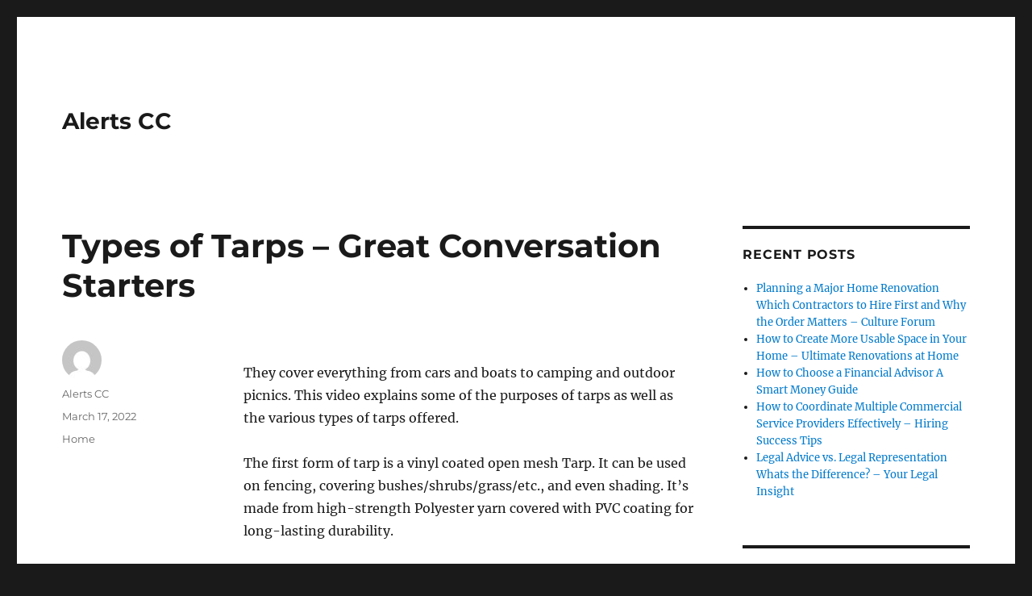

--- FILE ---
content_type: text/html; charset=UTF-8
request_url: https://alertscc.net/types-of-tarps-great-conversation-starters/
body_size: 9924
content:
<!DOCTYPE html>
<html lang="en-US" class="no-js">
<head>
	<meta charset="UTF-8">
	<meta name="viewport" content="width=device-width, initial-scale=1.0">
	<link rel="profile" href="https://gmpg.org/xfn/11">
		<link rel="pingback" href="https://alertscc.net/xmlrpc.php">
		<script>
(function(html){html.className = html.className.replace(/\bno-js\b/,'js')})(document.documentElement);
//# sourceURL=twentysixteen_javascript_detection
</script>
<meta name='robots' content='index, follow, max-image-preview:large, max-snippet:-1, max-video-preview:-1' />

	<!-- This site is optimized with the Yoast SEO plugin v26.8 - https://yoast.com/product/yoast-seo-wordpress/ -->
	<title>Types of Tarps - Great Conversation Starters - Alerts CC</title>
	<link rel="canonical" href="https://alertscc.net/types-of-tarps-great-conversation-starters/" />
	<meta property="og:locale" content="en_US" />
	<meta property="og:type" content="article" />
	<meta property="og:title" content="Types of Tarps - Great Conversation Starters - Alerts CC" />
	<meta property="og:description" content="They cover everything from cars and boats to camping and outdoor picnics. This video explains some of the purposes of tarps as well as the various types of tarps offered. The first form of tarp is a vinyl coated open mesh Tarp. It can be used on fencing, covering bushes/shrubs/grass/etc., and even shading. It&#8217;s made &hellip; Continue reading &quot;Types of Tarps &#8211; Great Conversation Starters&quot;" />
	<meta property="og:url" content="https://alertscc.net/types-of-tarps-great-conversation-starters/" />
	<meta property="og:site_name" content="Alerts CC" />
	<meta property="article:published_time" content="2022-03-17T04:41:22+00:00" />
	<meta name="author" content="Alerts CC" />
	<meta name="twitter:card" content="summary_large_image" />
	<meta name="twitter:label1" content="Written by" />
	<meta name="twitter:data1" content="Alerts CC" />
	<meta name="twitter:label2" content="Est. reading time" />
	<meta name="twitter:data2" content="1 minute" />
	<script type="application/ld+json" class="yoast-schema-graph">{"@context":"https://schema.org","@graph":[{"@type":"Article","@id":"https://alertscc.net/types-of-tarps-great-conversation-starters/#article","isPartOf":{"@id":"https://alertscc.net/types-of-tarps-great-conversation-starters/"},"author":{"name":"Alerts CC","@id":"https://alertscc.net/#/schema/person/76d8dd949b326c7f8faa645131728012"},"headline":"Types of Tarps &#8211; Great Conversation Starters","datePublished":"2022-03-17T04:41:22+00:00","mainEntityOfPage":{"@id":"https://alertscc.net/types-of-tarps-great-conversation-starters/"},"wordCount":215,"commentCount":0,"articleSection":["Home"],"inLanguage":"en-US","potentialAction":[{"@type":"CommentAction","name":"Comment","target":["https://alertscc.net/types-of-tarps-great-conversation-starters/#respond"]}]},{"@type":"WebPage","@id":"https://alertscc.net/types-of-tarps-great-conversation-starters/","url":"https://alertscc.net/types-of-tarps-great-conversation-starters/","name":"Types of Tarps - Great Conversation Starters - Alerts CC","isPartOf":{"@id":"https://alertscc.net/#website"},"datePublished":"2022-03-17T04:41:22+00:00","author":{"@id":"https://alertscc.net/#/schema/person/76d8dd949b326c7f8faa645131728012"},"breadcrumb":{"@id":"https://alertscc.net/types-of-tarps-great-conversation-starters/#breadcrumb"},"inLanguage":"en-US","potentialAction":[{"@type":"ReadAction","target":["https://alertscc.net/types-of-tarps-great-conversation-starters/"]}]},{"@type":"BreadcrumbList","@id":"https://alertscc.net/types-of-tarps-great-conversation-starters/#breadcrumb","itemListElement":[{"@type":"ListItem","position":1,"name":"Home","item":"https://alertscc.net/"},{"@type":"ListItem","position":2,"name":"Types of Tarps &#8211; Great Conversation Starters"}]},{"@type":"WebSite","@id":"https://alertscc.net/#website","url":"https://alertscc.net/","name":"Alerts CC","description":"","potentialAction":[{"@type":"SearchAction","target":{"@type":"EntryPoint","urlTemplate":"https://alertscc.net/?s={search_term_string}"},"query-input":{"@type":"PropertyValueSpecification","valueRequired":true,"valueName":"search_term_string"}}],"inLanguage":"en-US"},{"@type":"Person","@id":"https://alertscc.net/#/schema/person/76d8dd949b326c7f8faa645131728012","name":"Alerts CC","image":{"@type":"ImageObject","inLanguage":"en-US","@id":"https://alertscc.net/#/schema/person/image/","url":"https://secure.gravatar.com/avatar/9c788471da0cb1a8118fe1445ca486656fc70d487f9042371b3530fc40d4f7ae?s=96&d=mm&r=g","contentUrl":"https://secure.gravatar.com/avatar/9c788471da0cb1a8118fe1445ca486656fc70d487f9042371b3530fc40d4f7ae?s=96&d=mm&r=g","caption":"Alerts CC"},"url":"https://alertscc.net/author/alerts-cc/"}]}</script>
	<!-- / Yoast SEO plugin. -->


<link rel="alternate" type="application/rss+xml" title="Alerts CC &raquo; Feed" href="https://alertscc.net/feed/" />
<link rel="alternate" type="application/rss+xml" title="Alerts CC &raquo; Comments Feed" href="https://alertscc.net/comments/feed/" />
<link rel="alternate" type="application/rss+xml" title="Alerts CC &raquo; Types of Tarps &#8211; Great Conversation Starters Comments Feed" href="https://alertscc.net/types-of-tarps-great-conversation-starters/feed/" />
<link rel="alternate" title="oEmbed (JSON)" type="application/json+oembed" href="https://alertscc.net/wp-json/oembed/1.0/embed?url=https%3A%2F%2Falertscc.net%2Ftypes-of-tarps-great-conversation-starters%2F" />
<link rel="alternate" title="oEmbed (XML)" type="text/xml+oembed" href="https://alertscc.net/wp-json/oembed/1.0/embed?url=https%3A%2F%2Falertscc.net%2Ftypes-of-tarps-great-conversation-starters%2F&#038;format=xml" />
<style id='wp-img-auto-sizes-contain-inline-css'>
img:is([sizes=auto i],[sizes^="auto," i]){contain-intrinsic-size:3000px 1500px}
/*# sourceURL=wp-img-auto-sizes-contain-inline-css */
</style>
<style id='wp-emoji-styles-inline-css'>

	img.wp-smiley, img.emoji {
		display: inline !important;
		border: none !important;
		box-shadow: none !important;
		height: 1em !important;
		width: 1em !important;
		margin: 0 0.07em !important;
		vertical-align: -0.1em !important;
		background: none !important;
		padding: 0 !important;
	}
/*# sourceURL=wp-emoji-styles-inline-css */
</style>
<style id='wp-block-library-inline-css'>
:root{--wp-block-synced-color:#7a00df;--wp-block-synced-color--rgb:122,0,223;--wp-bound-block-color:var(--wp-block-synced-color);--wp-editor-canvas-background:#ddd;--wp-admin-theme-color:#007cba;--wp-admin-theme-color--rgb:0,124,186;--wp-admin-theme-color-darker-10:#006ba1;--wp-admin-theme-color-darker-10--rgb:0,107,160.5;--wp-admin-theme-color-darker-20:#005a87;--wp-admin-theme-color-darker-20--rgb:0,90,135;--wp-admin-border-width-focus:2px}@media (min-resolution:192dpi){:root{--wp-admin-border-width-focus:1.5px}}.wp-element-button{cursor:pointer}:root .has-very-light-gray-background-color{background-color:#eee}:root .has-very-dark-gray-background-color{background-color:#313131}:root .has-very-light-gray-color{color:#eee}:root .has-very-dark-gray-color{color:#313131}:root .has-vivid-green-cyan-to-vivid-cyan-blue-gradient-background{background:linear-gradient(135deg,#00d084,#0693e3)}:root .has-purple-crush-gradient-background{background:linear-gradient(135deg,#34e2e4,#4721fb 50%,#ab1dfe)}:root .has-hazy-dawn-gradient-background{background:linear-gradient(135deg,#faaca8,#dad0ec)}:root .has-subdued-olive-gradient-background{background:linear-gradient(135deg,#fafae1,#67a671)}:root .has-atomic-cream-gradient-background{background:linear-gradient(135deg,#fdd79a,#004a59)}:root .has-nightshade-gradient-background{background:linear-gradient(135deg,#330968,#31cdcf)}:root .has-midnight-gradient-background{background:linear-gradient(135deg,#020381,#2874fc)}:root{--wp--preset--font-size--normal:16px;--wp--preset--font-size--huge:42px}.has-regular-font-size{font-size:1em}.has-larger-font-size{font-size:2.625em}.has-normal-font-size{font-size:var(--wp--preset--font-size--normal)}.has-huge-font-size{font-size:var(--wp--preset--font-size--huge)}.has-text-align-center{text-align:center}.has-text-align-left{text-align:left}.has-text-align-right{text-align:right}.has-fit-text{white-space:nowrap!important}#end-resizable-editor-section{display:none}.aligncenter{clear:both}.items-justified-left{justify-content:flex-start}.items-justified-center{justify-content:center}.items-justified-right{justify-content:flex-end}.items-justified-space-between{justify-content:space-between}.screen-reader-text{border:0;clip-path:inset(50%);height:1px;margin:-1px;overflow:hidden;padding:0;position:absolute;width:1px;word-wrap:normal!important}.screen-reader-text:focus{background-color:#ddd;clip-path:none;color:#444;display:block;font-size:1em;height:auto;left:5px;line-height:normal;padding:15px 23px 14px;text-decoration:none;top:5px;width:auto;z-index:100000}html :where(.has-border-color){border-style:solid}html :where([style*=border-top-color]){border-top-style:solid}html :where([style*=border-right-color]){border-right-style:solid}html :where([style*=border-bottom-color]){border-bottom-style:solid}html :where([style*=border-left-color]){border-left-style:solid}html :where([style*=border-width]){border-style:solid}html :where([style*=border-top-width]){border-top-style:solid}html :where([style*=border-right-width]){border-right-style:solid}html :where([style*=border-bottom-width]){border-bottom-style:solid}html :where([style*=border-left-width]){border-left-style:solid}html :where(img[class*=wp-image-]){height:auto;max-width:100%}:where(figure){margin:0 0 1em}html :where(.is-position-sticky){--wp-admin--admin-bar--position-offset:var(--wp-admin--admin-bar--height,0px)}@media screen and (max-width:600px){html :where(.is-position-sticky){--wp-admin--admin-bar--position-offset:0px}}

/*# sourceURL=wp-block-library-inline-css */
</style><style id='global-styles-inline-css'>
:root{--wp--preset--aspect-ratio--square: 1;--wp--preset--aspect-ratio--4-3: 4/3;--wp--preset--aspect-ratio--3-4: 3/4;--wp--preset--aspect-ratio--3-2: 3/2;--wp--preset--aspect-ratio--2-3: 2/3;--wp--preset--aspect-ratio--16-9: 16/9;--wp--preset--aspect-ratio--9-16: 9/16;--wp--preset--color--black: #000000;--wp--preset--color--cyan-bluish-gray: #abb8c3;--wp--preset--color--white: #fff;--wp--preset--color--pale-pink: #f78da7;--wp--preset--color--vivid-red: #cf2e2e;--wp--preset--color--luminous-vivid-orange: #ff6900;--wp--preset--color--luminous-vivid-amber: #fcb900;--wp--preset--color--light-green-cyan: #7bdcb5;--wp--preset--color--vivid-green-cyan: #00d084;--wp--preset--color--pale-cyan-blue: #8ed1fc;--wp--preset--color--vivid-cyan-blue: #0693e3;--wp--preset--color--vivid-purple: #9b51e0;--wp--preset--color--dark-gray: #1a1a1a;--wp--preset--color--medium-gray: #686868;--wp--preset--color--light-gray: #e5e5e5;--wp--preset--color--blue-gray: #4d545c;--wp--preset--color--bright-blue: #007acc;--wp--preset--color--light-blue: #9adffd;--wp--preset--color--dark-brown: #402b30;--wp--preset--color--medium-brown: #774e24;--wp--preset--color--dark-red: #640c1f;--wp--preset--color--bright-red: #ff675f;--wp--preset--color--yellow: #ffef8e;--wp--preset--gradient--vivid-cyan-blue-to-vivid-purple: linear-gradient(135deg,rgb(6,147,227) 0%,rgb(155,81,224) 100%);--wp--preset--gradient--light-green-cyan-to-vivid-green-cyan: linear-gradient(135deg,rgb(122,220,180) 0%,rgb(0,208,130) 100%);--wp--preset--gradient--luminous-vivid-amber-to-luminous-vivid-orange: linear-gradient(135deg,rgb(252,185,0) 0%,rgb(255,105,0) 100%);--wp--preset--gradient--luminous-vivid-orange-to-vivid-red: linear-gradient(135deg,rgb(255,105,0) 0%,rgb(207,46,46) 100%);--wp--preset--gradient--very-light-gray-to-cyan-bluish-gray: linear-gradient(135deg,rgb(238,238,238) 0%,rgb(169,184,195) 100%);--wp--preset--gradient--cool-to-warm-spectrum: linear-gradient(135deg,rgb(74,234,220) 0%,rgb(151,120,209) 20%,rgb(207,42,186) 40%,rgb(238,44,130) 60%,rgb(251,105,98) 80%,rgb(254,248,76) 100%);--wp--preset--gradient--blush-light-purple: linear-gradient(135deg,rgb(255,206,236) 0%,rgb(152,150,240) 100%);--wp--preset--gradient--blush-bordeaux: linear-gradient(135deg,rgb(254,205,165) 0%,rgb(254,45,45) 50%,rgb(107,0,62) 100%);--wp--preset--gradient--luminous-dusk: linear-gradient(135deg,rgb(255,203,112) 0%,rgb(199,81,192) 50%,rgb(65,88,208) 100%);--wp--preset--gradient--pale-ocean: linear-gradient(135deg,rgb(255,245,203) 0%,rgb(182,227,212) 50%,rgb(51,167,181) 100%);--wp--preset--gradient--electric-grass: linear-gradient(135deg,rgb(202,248,128) 0%,rgb(113,206,126) 100%);--wp--preset--gradient--midnight: linear-gradient(135deg,rgb(2,3,129) 0%,rgb(40,116,252) 100%);--wp--preset--font-size--small: 13px;--wp--preset--font-size--medium: 20px;--wp--preset--font-size--large: 36px;--wp--preset--font-size--x-large: 42px;--wp--preset--spacing--20: 0.44rem;--wp--preset--spacing--30: 0.67rem;--wp--preset--spacing--40: 1rem;--wp--preset--spacing--50: 1.5rem;--wp--preset--spacing--60: 2.25rem;--wp--preset--spacing--70: 3.38rem;--wp--preset--spacing--80: 5.06rem;--wp--preset--shadow--natural: 6px 6px 9px rgba(0, 0, 0, 0.2);--wp--preset--shadow--deep: 12px 12px 50px rgba(0, 0, 0, 0.4);--wp--preset--shadow--sharp: 6px 6px 0px rgba(0, 0, 0, 0.2);--wp--preset--shadow--outlined: 6px 6px 0px -3px rgb(255, 255, 255), 6px 6px rgb(0, 0, 0);--wp--preset--shadow--crisp: 6px 6px 0px rgb(0, 0, 0);}:where(.is-layout-flex){gap: 0.5em;}:where(.is-layout-grid){gap: 0.5em;}body .is-layout-flex{display: flex;}.is-layout-flex{flex-wrap: wrap;align-items: center;}.is-layout-flex > :is(*, div){margin: 0;}body .is-layout-grid{display: grid;}.is-layout-grid > :is(*, div){margin: 0;}:where(.wp-block-columns.is-layout-flex){gap: 2em;}:where(.wp-block-columns.is-layout-grid){gap: 2em;}:where(.wp-block-post-template.is-layout-flex){gap: 1.25em;}:where(.wp-block-post-template.is-layout-grid){gap: 1.25em;}.has-black-color{color: var(--wp--preset--color--black) !important;}.has-cyan-bluish-gray-color{color: var(--wp--preset--color--cyan-bluish-gray) !important;}.has-white-color{color: var(--wp--preset--color--white) !important;}.has-pale-pink-color{color: var(--wp--preset--color--pale-pink) !important;}.has-vivid-red-color{color: var(--wp--preset--color--vivid-red) !important;}.has-luminous-vivid-orange-color{color: var(--wp--preset--color--luminous-vivid-orange) !important;}.has-luminous-vivid-amber-color{color: var(--wp--preset--color--luminous-vivid-amber) !important;}.has-light-green-cyan-color{color: var(--wp--preset--color--light-green-cyan) !important;}.has-vivid-green-cyan-color{color: var(--wp--preset--color--vivid-green-cyan) !important;}.has-pale-cyan-blue-color{color: var(--wp--preset--color--pale-cyan-blue) !important;}.has-vivid-cyan-blue-color{color: var(--wp--preset--color--vivid-cyan-blue) !important;}.has-vivid-purple-color{color: var(--wp--preset--color--vivid-purple) !important;}.has-black-background-color{background-color: var(--wp--preset--color--black) !important;}.has-cyan-bluish-gray-background-color{background-color: var(--wp--preset--color--cyan-bluish-gray) !important;}.has-white-background-color{background-color: var(--wp--preset--color--white) !important;}.has-pale-pink-background-color{background-color: var(--wp--preset--color--pale-pink) !important;}.has-vivid-red-background-color{background-color: var(--wp--preset--color--vivid-red) !important;}.has-luminous-vivid-orange-background-color{background-color: var(--wp--preset--color--luminous-vivid-orange) !important;}.has-luminous-vivid-amber-background-color{background-color: var(--wp--preset--color--luminous-vivid-amber) !important;}.has-light-green-cyan-background-color{background-color: var(--wp--preset--color--light-green-cyan) !important;}.has-vivid-green-cyan-background-color{background-color: var(--wp--preset--color--vivid-green-cyan) !important;}.has-pale-cyan-blue-background-color{background-color: var(--wp--preset--color--pale-cyan-blue) !important;}.has-vivid-cyan-blue-background-color{background-color: var(--wp--preset--color--vivid-cyan-blue) !important;}.has-vivid-purple-background-color{background-color: var(--wp--preset--color--vivid-purple) !important;}.has-black-border-color{border-color: var(--wp--preset--color--black) !important;}.has-cyan-bluish-gray-border-color{border-color: var(--wp--preset--color--cyan-bluish-gray) !important;}.has-white-border-color{border-color: var(--wp--preset--color--white) !important;}.has-pale-pink-border-color{border-color: var(--wp--preset--color--pale-pink) !important;}.has-vivid-red-border-color{border-color: var(--wp--preset--color--vivid-red) !important;}.has-luminous-vivid-orange-border-color{border-color: var(--wp--preset--color--luminous-vivid-orange) !important;}.has-luminous-vivid-amber-border-color{border-color: var(--wp--preset--color--luminous-vivid-amber) !important;}.has-light-green-cyan-border-color{border-color: var(--wp--preset--color--light-green-cyan) !important;}.has-vivid-green-cyan-border-color{border-color: var(--wp--preset--color--vivid-green-cyan) !important;}.has-pale-cyan-blue-border-color{border-color: var(--wp--preset--color--pale-cyan-blue) !important;}.has-vivid-cyan-blue-border-color{border-color: var(--wp--preset--color--vivid-cyan-blue) !important;}.has-vivid-purple-border-color{border-color: var(--wp--preset--color--vivid-purple) !important;}.has-vivid-cyan-blue-to-vivid-purple-gradient-background{background: var(--wp--preset--gradient--vivid-cyan-blue-to-vivid-purple) !important;}.has-light-green-cyan-to-vivid-green-cyan-gradient-background{background: var(--wp--preset--gradient--light-green-cyan-to-vivid-green-cyan) !important;}.has-luminous-vivid-amber-to-luminous-vivid-orange-gradient-background{background: var(--wp--preset--gradient--luminous-vivid-amber-to-luminous-vivid-orange) !important;}.has-luminous-vivid-orange-to-vivid-red-gradient-background{background: var(--wp--preset--gradient--luminous-vivid-orange-to-vivid-red) !important;}.has-very-light-gray-to-cyan-bluish-gray-gradient-background{background: var(--wp--preset--gradient--very-light-gray-to-cyan-bluish-gray) !important;}.has-cool-to-warm-spectrum-gradient-background{background: var(--wp--preset--gradient--cool-to-warm-spectrum) !important;}.has-blush-light-purple-gradient-background{background: var(--wp--preset--gradient--blush-light-purple) !important;}.has-blush-bordeaux-gradient-background{background: var(--wp--preset--gradient--blush-bordeaux) !important;}.has-luminous-dusk-gradient-background{background: var(--wp--preset--gradient--luminous-dusk) !important;}.has-pale-ocean-gradient-background{background: var(--wp--preset--gradient--pale-ocean) !important;}.has-electric-grass-gradient-background{background: var(--wp--preset--gradient--electric-grass) !important;}.has-midnight-gradient-background{background: var(--wp--preset--gradient--midnight) !important;}.has-small-font-size{font-size: var(--wp--preset--font-size--small) !important;}.has-medium-font-size{font-size: var(--wp--preset--font-size--medium) !important;}.has-large-font-size{font-size: var(--wp--preset--font-size--large) !important;}.has-x-large-font-size{font-size: var(--wp--preset--font-size--x-large) !important;}
/*# sourceURL=global-styles-inline-css */
</style>

<style id='classic-theme-styles-inline-css'>
/*! This file is auto-generated */
.wp-block-button__link{color:#fff;background-color:#32373c;border-radius:9999px;box-shadow:none;text-decoration:none;padding:calc(.667em + 2px) calc(1.333em + 2px);font-size:1.125em}.wp-block-file__button{background:#32373c;color:#fff;text-decoration:none}
/*# sourceURL=/wp-includes/css/classic-themes.min.css */
</style>
<link rel='stylesheet' id='twentysixteen-fonts-css' href='https://alertscc.net/wp-content/themes/twentysixteen/fonts/merriweather-plus-montserrat-plus-inconsolata.css?ver=20230328' media='all' />
<link rel='stylesheet' id='genericons-css' href='https://alertscc.net/wp-content/themes/twentysixteen/genericons/genericons.css?ver=20251101' media='all' />
<link rel='stylesheet' id='twentysixteen-style-css' href='https://alertscc.net/wp-content/themes/twentysixteen/style.css?ver=20251202' media='all' />
<link rel='stylesheet' id='twentysixteen-block-style-css' href='https://alertscc.net/wp-content/themes/twentysixteen/css/blocks.css?ver=20240817' media='all' />
<script src="https://alertscc.net/wp-includes/js/jquery/jquery.min.js?ver=3.7.1" id="jquery-core-js"></script>
<script src="https://alertscc.net/wp-includes/js/jquery/jquery-migrate.min.js?ver=3.4.1" id="jquery-migrate-js"></script>
<script id="twentysixteen-script-js-extra">
var screenReaderText = {"expand":"expand child menu","collapse":"collapse child menu"};
//# sourceURL=twentysixteen-script-js-extra
</script>
<script src="https://alertscc.net/wp-content/themes/twentysixteen/js/functions.js?ver=20230629" id="twentysixteen-script-js" defer data-wp-strategy="defer"></script>
<link rel="https://api.w.org/" href="https://alertscc.net/wp-json/" /><link rel="alternate" title="JSON" type="application/json" href="https://alertscc.net/wp-json/wp/v2/posts/1561" /><link rel="EditURI" type="application/rsd+xml" title="RSD" href="https://alertscc.net/xmlrpc.php?rsd" />
<meta name="generator" content="WordPress 6.9" />
<link rel='shortlink' href='https://alertscc.net/?p=1561' />
</head>

<body class="wp-singular post-template-default single single-post postid-1561 single-format-standard wp-embed-responsive wp-theme-twentysixteen group-blog">
<div id="page" class="site">
	<div class="site-inner">
		<a class="skip-link screen-reader-text" href="#content">
			Skip to content		</a>

		<header id="masthead" class="site-header">
			<div class="site-header-main">
				<div class="site-branding">
											<p class="site-title"><a href="https://alertscc.net/" rel="home" >Alerts CC</a></p>
										</div><!-- .site-branding -->

							</div><!-- .site-header-main -->

					</header><!-- .site-header -->

		<div id="content" class="site-content">

<div id="primary" class="content-area">
	<main id="main" class="site-main">
		
<article id="post-1561" class="post-1561 post type-post status-publish format-standard hentry category-home">
	<header class="entry-header">
		<h1 class="entry-title">Types of Tarps &#8211; Great Conversation Starters</h1>	</header><!-- .entry-header -->

	
	
	<div class="entry-content">
		<p></p>
<p> They cover everything from cars and boats to camping and outdoor picnics. This video explains some of the purposes of tarps as well as the various types of tarps offered.</p>
<p>
 The first form of tarp is a vinyl coated open mesh Tarp. It can be used on fencing, covering bushes/shrubs/grass/etc., and even shading. It&#8217;s made from high-strength Polyester yarn covered with PVC coating for long-lasting durability.
</p>
<p>
 It also has a weather-resistant open mesh tarp. The open mesh, vinyl coated one has many of same benefits. But, it is more weight, double the yard count and has twice as much power. This drastically increases its strength and allows it to be used to cover trucks.
</p>
<p>
 The 10-oz canvas chart is another option. It is an excellent choice to shield yourself against the elements as well as <a href='https://greatconversationstarters.com/types-of-tarps/'>to stop mildew</a> from growing. It can also be bought with a flame-repellant. It&#8217;s great for covering vehicles and other equipment at your garage like a motorcycle or lawnmower.
</p>
<p>
 The last option is a strong silver poly tarp. It&#8217;s great for heavy-duty needs due to its strength and weight. Click the above link for further information about tarps as well as the numerous applications they can serve.
</p>
<p> b4tkyw5xt4.</p>
	</div><!-- .entry-content -->

	<footer class="entry-footer">
		<span class="byline"><img alt='' src='https://secure.gravatar.com/avatar/9c788471da0cb1a8118fe1445ca486656fc70d487f9042371b3530fc40d4f7ae?s=49&#038;d=mm&#038;r=g' srcset='https://secure.gravatar.com/avatar/9c788471da0cb1a8118fe1445ca486656fc70d487f9042371b3530fc40d4f7ae?s=98&#038;d=mm&#038;r=g 2x' class='avatar avatar-49 photo' height='49' width='49' decoding='async'/><span class="screen-reader-text">Author </span><span class="author vcard"><a class="url fn n" href="https://alertscc.net/author/alerts-cc/">Alerts CC</a></span></span><span class="posted-on"><span class="screen-reader-text">Posted on </span><a href="https://alertscc.net/types-of-tarps-great-conversation-starters/" rel="bookmark"><time class="entry-date published updated" datetime="2022-03-17T00:41:22-04:00">March 17, 2022</time></a></span><span class="cat-links"><span class="screen-reader-text">Categories </span><a href="https://alertscc.net/category/home/" rel="category tag">Home</a></span>			</footer><!-- .entry-footer -->
</article><!-- #post-1561 -->

<div id="comments" class="comments-area">

	
	
		<div id="respond" class="comment-respond">
		<h2 id="reply-title" class="comment-reply-title">Leave a Reply <small><a rel="nofollow" id="cancel-comment-reply-link" href="/types-of-tarps-great-conversation-starters/#respond" style="display:none;">Cancel reply</a></small></h2><p class="must-log-in">You must be <a href="https://alertscc.net/wp-login.php?redirect_to=https%3A%2F%2Falertscc.net%2Ftypes-of-tarps-great-conversation-starters%2F">logged in</a> to post a comment.</p>	</div><!-- #respond -->
	
</div><!-- .comments-area -->

	<nav class="navigation post-navigation" aria-label="Posts">
		<h2 class="screen-reader-text">Post navigation</h2>
		<div class="nav-links"><div class="nav-previous"><a href="https://alertscc.net/how-to-utilize-social-media-marketing-money-savings-expert/" rel="prev"><span class="meta-nav" aria-hidden="true">Previous</span> <span class="screen-reader-text">Previous post:</span> <span class="post-title">How to Utilize Social Media Marketing &#8211; Money Savings Expert</span></a></div><div class="nav-next"><a href="https://alertscc.net/medical-office-space-requirements-what-to-know-before-you-build-or-buy-small-business-magazine/" rel="next"><span class="meta-nav" aria-hidden="true">Next</span> <span class="screen-reader-text">Next post:</span> <span class="post-title">Medical Office Space Requirements What to Know Before you Build or Buy &#8211; Small Business Magazine</span></a></div></div>
	</nav>
	</main><!-- .site-main -->

	
</div><!-- .content-area -->


	<aside id="secondary" class="sidebar widget-area">
		
		<section id="recent-posts-2" class="widget widget_recent_entries">
		<h2 class="widget-title">Recent Posts</h2><nav aria-label="Recent Posts">
		<ul>
											<li>
					<a href="https://alertscc.net/planning-a-major-home-renovation-which-contractors-to-hire-first-and-why-the-order-matters-culture-forum/">Planning a Major Home Renovation Which Contractors to Hire First and Why the Order Matters &#8211; Culture Forum</a>
									</li>
											<li>
					<a href="https://alertscc.net/how-to-create-more-usable-space-in-your-home-ultimate-renovations-at-home/">How to Create More Usable Space in Your Home &#8211; Ultimate Renovations at Home</a>
									</li>
											<li>
					<a href="https://alertscc.net/how-to-choose-a-financial-advisor-a-smart-money-guide/">How to Choose a Financial Advisor  A Smart Money Guide</a>
									</li>
											<li>
					<a href="https://alertscc.net/how-to-coordinate-multiple-commercial-service-providers-effectively-hiring-success-tips/">How to Coordinate Multiple Commercial Service Providers Effectively &#8211; Hiring Success Tips</a>
									</li>
											<li>
					<a href="https://alertscc.net/legal-advice-vs-legal-representation-whats-the-difference-your-legal-insight/">Legal Advice vs. Legal Representation Whats the Difference? &#8211; Your Legal Insight</a>
									</li>
					</ul>

		</nav></section><section id="categories-2" class="widget widget_categories"><h2 class="widget-title">Categories</h2><nav aria-label="Categories">
			<ul>
					<li class="cat-item cat-item-7"><a href="https://alertscc.net/category/entertainment/">Entertainment</a>
</li>
	<li class="cat-item cat-item-5"><a href="https://alertscc.net/category/environmental/">Environmental</a>
</li>
	<li class="cat-item cat-item-2"><a href="https://alertscc.net/category/featured/">Featured</a>
</li>
	<li class="cat-item cat-item-10"><a href="https://alertscc.net/category/home/">Home</a>
</li>
	<li class="cat-item cat-item-3"><a href="https://alertscc.net/category/news/">News</a>
</li>
	<li class="cat-item cat-item-6"><a href="https://alertscc.net/category/politics/">Politics</a>
</li>
	<li class="cat-item cat-item-4"><a href="https://alertscc.net/category/technology/">Technology</a>
</li>
			</ul>

			</nav></section><section id="archives-2" class="widget widget_archive"><h2 class="widget-title">Archives</h2>		<label class="screen-reader-text" for="archives-dropdown-2">Archives</label>
		<select id="archives-dropdown-2" name="archive-dropdown">
			
			<option value="">Select Month</option>
				<option value='https://alertscc.net/2026/01/'> January 2026 </option>
	<option value='https://alertscc.net/2025/12/'> December 2025 </option>
	<option value='https://alertscc.net/2025/11/'> November 2025 </option>
	<option value='https://alertscc.net/2025/10/'> October 2025 </option>
	<option value='https://alertscc.net/2025/09/'> September 2025 </option>
	<option value='https://alertscc.net/2025/08/'> August 2025 </option>
	<option value='https://alertscc.net/2025/07/'> July 2025 </option>
	<option value='https://alertscc.net/2025/06/'> June 2025 </option>
	<option value='https://alertscc.net/2025/05/'> May 2025 </option>
	<option value='https://alertscc.net/2025/04/'> April 2025 </option>
	<option value='https://alertscc.net/2025/03/'> March 2025 </option>
	<option value='https://alertscc.net/2025/02/'> February 2025 </option>
	<option value='https://alertscc.net/2025/01/'> January 2025 </option>
	<option value='https://alertscc.net/2024/12/'> December 2024 </option>
	<option value='https://alertscc.net/2024/11/'> November 2024 </option>
	<option value='https://alertscc.net/2024/10/'> October 2024 </option>
	<option value='https://alertscc.net/2024/09/'> September 2024 </option>
	<option value='https://alertscc.net/2024/08/'> August 2024 </option>
	<option value='https://alertscc.net/2024/07/'> July 2024 </option>
	<option value='https://alertscc.net/2024/06/'> June 2024 </option>
	<option value='https://alertscc.net/2024/05/'> May 2024 </option>
	<option value='https://alertscc.net/2024/04/'> April 2024 </option>
	<option value='https://alertscc.net/2024/03/'> March 2024 </option>
	<option value='https://alertscc.net/2024/02/'> February 2024 </option>
	<option value='https://alertscc.net/2024/01/'> January 2024 </option>
	<option value='https://alertscc.net/2023/12/'> December 2023 </option>
	<option value='https://alertscc.net/2023/11/'> November 2023 </option>
	<option value='https://alertscc.net/2023/10/'> October 2023 </option>
	<option value='https://alertscc.net/2023/09/'> September 2023 </option>
	<option value='https://alertscc.net/2023/08/'> August 2023 </option>
	<option value='https://alertscc.net/2023/07/'> July 2023 </option>
	<option value='https://alertscc.net/2023/06/'> June 2023 </option>
	<option value='https://alertscc.net/2023/05/'> May 2023 </option>
	<option value='https://alertscc.net/2023/04/'> April 2023 </option>
	<option value='https://alertscc.net/2023/03/'> March 2023 </option>
	<option value='https://alertscc.net/2023/02/'> February 2023 </option>
	<option value='https://alertscc.net/2023/01/'> January 2023 </option>
	<option value='https://alertscc.net/2022/12/'> December 2022 </option>
	<option value='https://alertscc.net/2022/11/'> November 2022 </option>
	<option value='https://alertscc.net/2022/10/'> October 2022 </option>
	<option value='https://alertscc.net/2022/09/'> September 2022 </option>
	<option value='https://alertscc.net/2022/08/'> August 2022 </option>
	<option value='https://alertscc.net/2022/07/'> July 2022 </option>
	<option value='https://alertscc.net/2022/06/'> June 2022 </option>
	<option value='https://alertscc.net/2022/05/'> May 2022 </option>
	<option value='https://alertscc.net/2022/04/'> April 2022 </option>
	<option value='https://alertscc.net/2022/03/'> March 2022 </option>
	<option value='https://alertscc.net/2017/04/'> April 2017 </option>
	<option value='https://alertscc.net/2017/03/'> March 2017 </option>
	<option value='https://alertscc.net/2017/02/'> February 2017 </option>
	<option value='https://alertscc.net/2017/01/'> January 2017 </option>
	<option value='https://alertscc.net/2016/12/'> December 2016 </option>
	<option value='https://alertscc.net/2016/11/'> November 2016 </option>
	<option value='https://alertscc.net/2016/10/'> October 2016 </option>
	<option value='https://alertscc.net/2016/09/'> September 2016 </option>
	<option value='https://alertscc.net/2016/08/'> August 2016 </option>
	<option value='https://alertscc.net/2016/07/'> July 2016 </option>
	<option value='https://alertscc.net/2016/06/'> June 2016 </option>
	<option value='https://alertscc.net/2016/05/'> May 2016 </option>
	<option value='https://alertscc.net/2016/04/'> April 2016 </option>
	<option value='https://alertscc.net/2016/03/'> March 2016 </option>
	<option value='https://alertscc.net/2016/02/'> February 2016 </option>
	<option value='https://alertscc.net/2016/01/'> January 2016 </option>
	<option value='https://alertscc.net/2015/12/'> December 2015 </option>
	<option value='https://alertscc.net/2015/11/'> November 2015 </option>
	<option value='https://alertscc.net/2015/10/'> October 2015 </option>
	<option value='https://alertscc.net/2015/09/'> September 2015 </option>
	<option value='https://alertscc.net/2015/08/'> August 2015 </option>
	<option value='https://alertscc.net/2015/07/'> July 2015 </option>
	<option value='https://alertscc.net/2015/06/'> June 2015 </option>
	<option value='https://alertscc.net/2015/05/'> May 2015 </option>
	<option value='https://alertscc.net/2015/04/'> April 2015 </option>
	<option value='https://alertscc.net/2015/03/'> March 2015 </option>
	<option value='https://alertscc.net/2015/02/'> February 2015 </option>
	<option value='https://alertscc.net/2015/01/'> January 2015 </option>
	<option value='https://alertscc.net/2014/12/'> December 2014 </option>
	<option value='https://alertscc.net/2014/11/'> November 2014 </option>
	<option value='https://alertscc.net/2014/10/'> October 2014 </option>
	<option value='https://alertscc.net/2014/09/'> September 2014 </option>
	<option value='https://alertscc.net/2014/08/'> August 2014 </option>
	<option value='https://alertscc.net/2014/07/'> July 2014 </option>
	<option value='https://alertscc.net/2014/06/'> June 2014 </option>
	<option value='https://alertscc.net/2014/05/'> May 2014 </option>
	<option value='https://alertscc.net/2014/04/'> April 2014 </option>
	<option value='https://alertscc.net/2014/03/'> March 2014 </option>

		</select>

			<script>
( ( dropdownId ) => {
	const dropdown = document.getElementById( dropdownId );
	function onSelectChange() {
		setTimeout( () => {
			if ( 'escape' === dropdown.dataset.lastkey ) {
				return;
			}
			if ( dropdown.value ) {
				document.location.href = dropdown.value;
			}
		}, 250 );
	}
	function onKeyUp( event ) {
		if ( 'Escape' === event.key ) {
			dropdown.dataset.lastkey = 'escape';
		} else {
			delete dropdown.dataset.lastkey;
		}
	}
	function onClick() {
		delete dropdown.dataset.lastkey;
	}
	dropdown.addEventListener( 'keyup', onKeyUp );
	dropdown.addEventListener( 'click', onClick );
	dropdown.addEventListener( 'change', onSelectChange );
})( "archives-dropdown-2" );

//# sourceURL=WP_Widget_Archives%3A%3Awidget
</script>
</section>	</aside><!-- .sidebar .widget-area -->

		</div><!-- .site-content -->

		<footer id="colophon" class="site-footer">
			
			
			<div class="site-info">
								<span class="site-title"><a href="https://alertscc.net/" rel="home">Alerts CC</a></span>
								<a href="https://wordpress.org/" class="imprint">
					Proudly powered by WordPress				</a>
			</div><!-- .site-info -->
		</footer><!-- .site-footer -->
	</div><!-- .site-inner -->
</div><!-- .site -->

<script type="speculationrules">
{"prefetch":[{"source":"document","where":{"and":[{"href_matches":"/*"},{"not":{"href_matches":["/wp-*.php","/wp-admin/*","/wp-content/uploads/*","/wp-content/*","/wp-content/plugins/*","/wp-content/themes/twentysixteen/*","/*\\?(.+)"]}},{"not":{"selector_matches":"a[rel~=\"nofollow\"]"}},{"not":{"selector_matches":".no-prefetch, .no-prefetch a"}}]},"eagerness":"conservative"}]}
</script>
<script src="https://alertscc.net/wp-includes/js/comment-reply.min.js?ver=6.9" id="comment-reply-js" async data-wp-strategy="async" fetchpriority="low"></script>
<script id="wp-emoji-settings" type="application/json">
{"baseUrl":"https://s.w.org/images/core/emoji/17.0.2/72x72/","ext":".png","svgUrl":"https://s.w.org/images/core/emoji/17.0.2/svg/","svgExt":".svg","source":{"concatemoji":"https://alertscc.net/wp-includes/js/wp-emoji-release.min.js?ver=6.9"}}
</script>
<script type="module">
/*! This file is auto-generated */
const a=JSON.parse(document.getElementById("wp-emoji-settings").textContent),o=(window._wpemojiSettings=a,"wpEmojiSettingsSupports"),s=["flag","emoji"];function i(e){try{var t={supportTests:e,timestamp:(new Date).valueOf()};sessionStorage.setItem(o,JSON.stringify(t))}catch(e){}}function c(e,t,n){e.clearRect(0,0,e.canvas.width,e.canvas.height),e.fillText(t,0,0);t=new Uint32Array(e.getImageData(0,0,e.canvas.width,e.canvas.height).data);e.clearRect(0,0,e.canvas.width,e.canvas.height),e.fillText(n,0,0);const a=new Uint32Array(e.getImageData(0,0,e.canvas.width,e.canvas.height).data);return t.every((e,t)=>e===a[t])}function p(e,t){e.clearRect(0,0,e.canvas.width,e.canvas.height),e.fillText(t,0,0);var n=e.getImageData(16,16,1,1);for(let e=0;e<n.data.length;e++)if(0!==n.data[e])return!1;return!0}function u(e,t,n,a){switch(t){case"flag":return n(e,"\ud83c\udff3\ufe0f\u200d\u26a7\ufe0f","\ud83c\udff3\ufe0f\u200b\u26a7\ufe0f")?!1:!n(e,"\ud83c\udde8\ud83c\uddf6","\ud83c\udde8\u200b\ud83c\uddf6")&&!n(e,"\ud83c\udff4\udb40\udc67\udb40\udc62\udb40\udc65\udb40\udc6e\udb40\udc67\udb40\udc7f","\ud83c\udff4\u200b\udb40\udc67\u200b\udb40\udc62\u200b\udb40\udc65\u200b\udb40\udc6e\u200b\udb40\udc67\u200b\udb40\udc7f");case"emoji":return!a(e,"\ud83e\u1fac8")}return!1}function f(e,t,n,a){let r;const o=(r="undefined"!=typeof WorkerGlobalScope&&self instanceof WorkerGlobalScope?new OffscreenCanvas(300,150):document.createElement("canvas")).getContext("2d",{willReadFrequently:!0}),s=(o.textBaseline="top",o.font="600 32px Arial",{});return e.forEach(e=>{s[e]=t(o,e,n,a)}),s}function r(e){var t=document.createElement("script");t.src=e,t.defer=!0,document.head.appendChild(t)}a.supports={everything:!0,everythingExceptFlag:!0},new Promise(t=>{let n=function(){try{var e=JSON.parse(sessionStorage.getItem(o));if("object"==typeof e&&"number"==typeof e.timestamp&&(new Date).valueOf()<e.timestamp+604800&&"object"==typeof e.supportTests)return e.supportTests}catch(e){}return null}();if(!n){if("undefined"!=typeof Worker&&"undefined"!=typeof OffscreenCanvas&&"undefined"!=typeof URL&&URL.createObjectURL&&"undefined"!=typeof Blob)try{var e="postMessage("+f.toString()+"("+[JSON.stringify(s),u.toString(),c.toString(),p.toString()].join(",")+"));",a=new Blob([e],{type:"text/javascript"});const r=new Worker(URL.createObjectURL(a),{name:"wpTestEmojiSupports"});return void(r.onmessage=e=>{i(n=e.data),r.terminate(),t(n)})}catch(e){}i(n=f(s,u,c,p))}t(n)}).then(e=>{for(const n in e)a.supports[n]=e[n],a.supports.everything=a.supports.everything&&a.supports[n],"flag"!==n&&(a.supports.everythingExceptFlag=a.supports.everythingExceptFlag&&a.supports[n]);var t;a.supports.everythingExceptFlag=a.supports.everythingExceptFlag&&!a.supports.flag,a.supports.everything||((t=a.source||{}).concatemoji?r(t.concatemoji):t.wpemoji&&t.twemoji&&(r(t.twemoji),r(t.wpemoji)))});
//# sourceURL=https://alertscc.net/wp-includes/js/wp-emoji-loader.min.js
</script>
</body>
</html>
